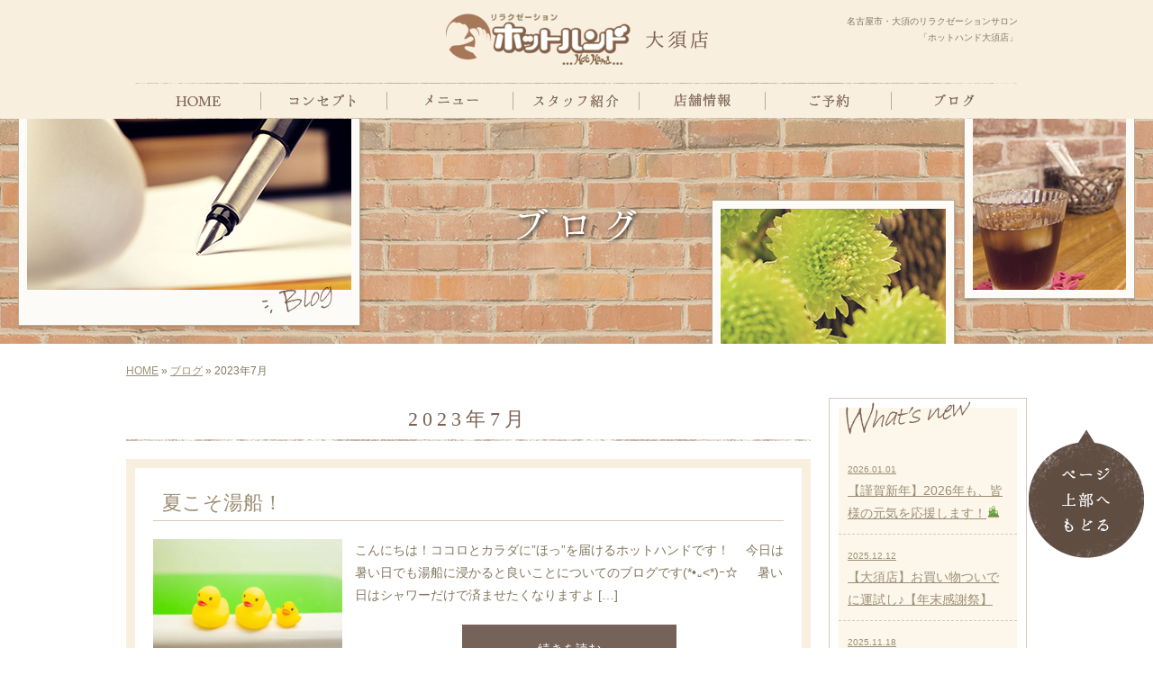

--- FILE ---
content_type: text/html; charset=UTF-8
request_url: http://osu.nagoya-hothand.com/archives/date/2023/07
body_size: 8431
content:
<!DOCTYPE html>
<html lang="ja" dir="ltr">
<head>
<meta charset="utf-8">
<meta name="viewport" content="width=device-width,initial-scale=1.0, maximum-scale=1.0,user-scalable=no">
<meta name="format-detection" content="telephone=no">
<title> 2023年7月 ｜リラクゼーションサロン「ホットハンド」大須店</title>
<meta property="og:url" content="http://osu.nagoya-hothand.com/archives/date/2023/07">
<meta property="og:title" content=" 2023年7月 ">
<meta property="og:type" content="article">
<meta property="og:image" content="http://osu.nagoya-hothand.com/wp-content/uploads/23340051_s-480x320.jpg">
<meta property="og:description" content="ホットハンド-名古屋・大須のリラクゼーションサロン">
<meta property="og:site_name" content="リラクゼーションサロン「ホットハンド」大須店">
<meta name="description" content="名古屋市中区・大須のマッサージ・リラクゼーションサロンは、中区大須の「ホットハンド」。オールハンドのマッサージ、足裏・リフレクソロジー、小顔効果のある輪郭マッサージで疲れを取りませんか。妊婦さんOK">
<meta name="keywords" content="名古屋市,中区,大須,マッサージ,リフレクソロジー,ハンドマッサージ,フェイシャルマッサージ,ヘッドマッサージ">
<link rel="stylesheet" href="http://osu.nagoya-hothand.com/wp-content/themes/coding-theme/style.css">
<!--[if IE]>
<meta http-equiv="X-UA-Compatible" content="IE=edge">
<![endif]-->
<!--[if lte IE 9]>
<script src="http://osu.nagoya-hothand.com/wp-content/themes/coding-theme/js/html5/html5.js"></script>
<script src="http://osu.nagoya-hothand.com/wp-content/themes/coding-theme/js/html5/css3-mediaqueries.js"></script>
<script src="http://osu.nagoya-hothand.com/wp-content/themes/coding-theme/js/html5/IE9.js"></script> 
<![endif]-->
<meta name='robots' content='max-image-preview:large' />
<link rel='dns-prefetch' href='//code.jquery.com' />
<link rel='dns-prefetch' href='//s.w.org' />
<script type="text/javascript">
window._wpemojiSettings = {"baseUrl":"https:\/\/s.w.org\/images\/core\/emoji\/14.0.0\/72x72\/","ext":".png","svgUrl":"https:\/\/s.w.org\/images\/core\/emoji\/14.0.0\/svg\/","svgExt":".svg","source":{"concatemoji":"http:\/\/osu.nagoya-hothand.com\/wp-includes\/js\/wp-emoji-release.min.js"}};
/*! This file is auto-generated */
!function(e,a,t){var n,r,o,i=a.createElement("canvas"),p=i.getContext&&i.getContext("2d");function s(e,t){var a=String.fromCharCode,e=(p.clearRect(0,0,i.width,i.height),p.fillText(a.apply(this,e),0,0),i.toDataURL());return p.clearRect(0,0,i.width,i.height),p.fillText(a.apply(this,t),0,0),e===i.toDataURL()}function c(e){var t=a.createElement("script");t.src=e,t.defer=t.type="text/javascript",a.getElementsByTagName("head")[0].appendChild(t)}for(o=Array("flag","emoji"),t.supports={everything:!0,everythingExceptFlag:!0},r=0;r<o.length;r++)t.supports[o[r]]=function(e){if(!p||!p.fillText)return!1;switch(p.textBaseline="top",p.font="600 32px Arial",e){case"flag":return s([127987,65039,8205,9895,65039],[127987,65039,8203,9895,65039])?!1:!s([55356,56826,55356,56819],[55356,56826,8203,55356,56819])&&!s([55356,57332,56128,56423,56128,56418,56128,56421,56128,56430,56128,56423,56128,56447],[55356,57332,8203,56128,56423,8203,56128,56418,8203,56128,56421,8203,56128,56430,8203,56128,56423,8203,56128,56447]);case"emoji":return!s([129777,127995,8205,129778,127999],[129777,127995,8203,129778,127999])}return!1}(o[r]),t.supports.everything=t.supports.everything&&t.supports[o[r]],"flag"!==o[r]&&(t.supports.everythingExceptFlag=t.supports.everythingExceptFlag&&t.supports[o[r]]);t.supports.everythingExceptFlag=t.supports.everythingExceptFlag&&!t.supports.flag,t.DOMReady=!1,t.readyCallback=function(){t.DOMReady=!0},t.supports.everything||(n=function(){t.readyCallback()},a.addEventListener?(a.addEventListener("DOMContentLoaded",n,!1),e.addEventListener("load",n,!1)):(e.attachEvent("onload",n),a.attachEvent("onreadystatechange",function(){"complete"===a.readyState&&t.readyCallback()})),(e=t.source||{}).concatemoji?c(e.concatemoji):e.wpemoji&&e.twemoji&&(c(e.twemoji),c(e.wpemoji)))}(window,document,window._wpemojiSettings);
</script>
<style type="text/css">
img.wp-smiley,
img.emoji {
	display: inline !important;
	border: none !important;
	box-shadow: none !important;
	height: 1em !important;
	width: 1em !important;
	margin: 0 0.07em !important;
	vertical-align: -0.1em !important;
	background: none !important;
	padding: 0 !important;
}
</style>
	<link rel='stylesheet' id='wp-block-library-css'  href='http://osu.nagoya-hothand.com/wp-includes/css/dist/block-library/style.min.css' type='text/css' media='all' />
<style id='global-styles-inline-css' type='text/css'>
body{--wp--preset--color--black: #000000;--wp--preset--color--cyan-bluish-gray: #abb8c3;--wp--preset--color--white: #ffffff;--wp--preset--color--pale-pink: #f78da7;--wp--preset--color--vivid-red: #cf2e2e;--wp--preset--color--luminous-vivid-orange: #ff6900;--wp--preset--color--luminous-vivid-amber: #fcb900;--wp--preset--color--light-green-cyan: #7bdcb5;--wp--preset--color--vivid-green-cyan: #00d084;--wp--preset--color--pale-cyan-blue: #8ed1fc;--wp--preset--color--vivid-cyan-blue: #0693e3;--wp--preset--color--vivid-purple: #9b51e0;--wp--preset--gradient--vivid-cyan-blue-to-vivid-purple: linear-gradient(135deg,rgba(6,147,227,1) 0%,rgb(155,81,224) 100%);--wp--preset--gradient--light-green-cyan-to-vivid-green-cyan: linear-gradient(135deg,rgb(122,220,180) 0%,rgb(0,208,130) 100%);--wp--preset--gradient--luminous-vivid-amber-to-luminous-vivid-orange: linear-gradient(135deg,rgba(252,185,0,1) 0%,rgba(255,105,0,1) 100%);--wp--preset--gradient--luminous-vivid-orange-to-vivid-red: linear-gradient(135deg,rgba(255,105,0,1) 0%,rgb(207,46,46) 100%);--wp--preset--gradient--very-light-gray-to-cyan-bluish-gray: linear-gradient(135deg,rgb(238,238,238) 0%,rgb(169,184,195) 100%);--wp--preset--gradient--cool-to-warm-spectrum: linear-gradient(135deg,rgb(74,234,220) 0%,rgb(151,120,209) 20%,rgb(207,42,186) 40%,rgb(238,44,130) 60%,rgb(251,105,98) 80%,rgb(254,248,76) 100%);--wp--preset--gradient--blush-light-purple: linear-gradient(135deg,rgb(255,206,236) 0%,rgb(152,150,240) 100%);--wp--preset--gradient--blush-bordeaux: linear-gradient(135deg,rgb(254,205,165) 0%,rgb(254,45,45) 50%,rgb(107,0,62) 100%);--wp--preset--gradient--luminous-dusk: linear-gradient(135deg,rgb(255,203,112) 0%,rgb(199,81,192) 50%,rgb(65,88,208) 100%);--wp--preset--gradient--pale-ocean: linear-gradient(135deg,rgb(255,245,203) 0%,rgb(182,227,212) 50%,rgb(51,167,181) 100%);--wp--preset--gradient--electric-grass: linear-gradient(135deg,rgb(202,248,128) 0%,rgb(113,206,126) 100%);--wp--preset--gradient--midnight: linear-gradient(135deg,rgb(2,3,129) 0%,rgb(40,116,252) 100%);--wp--preset--duotone--dark-grayscale: url('#wp-duotone-dark-grayscale');--wp--preset--duotone--grayscale: url('#wp-duotone-grayscale');--wp--preset--duotone--purple-yellow: url('#wp-duotone-purple-yellow');--wp--preset--duotone--blue-red: url('#wp-duotone-blue-red');--wp--preset--duotone--midnight: url('#wp-duotone-midnight');--wp--preset--duotone--magenta-yellow: url('#wp-duotone-magenta-yellow');--wp--preset--duotone--purple-green: url('#wp-duotone-purple-green');--wp--preset--duotone--blue-orange: url('#wp-duotone-blue-orange');--wp--preset--font-size--small: 13px;--wp--preset--font-size--medium: 20px;--wp--preset--font-size--large: 36px;--wp--preset--font-size--x-large: 42px;}.has-black-color{color: var(--wp--preset--color--black) !important;}.has-cyan-bluish-gray-color{color: var(--wp--preset--color--cyan-bluish-gray) !important;}.has-white-color{color: var(--wp--preset--color--white) !important;}.has-pale-pink-color{color: var(--wp--preset--color--pale-pink) !important;}.has-vivid-red-color{color: var(--wp--preset--color--vivid-red) !important;}.has-luminous-vivid-orange-color{color: var(--wp--preset--color--luminous-vivid-orange) !important;}.has-luminous-vivid-amber-color{color: var(--wp--preset--color--luminous-vivid-amber) !important;}.has-light-green-cyan-color{color: var(--wp--preset--color--light-green-cyan) !important;}.has-vivid-green-cyan-color{color: var(--wp--preset--color--vivid-green-cyan) !important;}.has-pale-cyan-blue-color{color: var(--wp--preset--color--pale-cyan-blue) !important;}.has-vivid-cyan-blue-color{color: var(--wp--preset--color--vivid-cyan-blue) !important;}.has-vivid-purple-color{color: var(--wp--preset--color--vivid-purple) !important;}.has-black-background-color{background-color: var(--wp--preset--color--black) !important;}.has-cyan-bluish-gray-background-color{background-color: var(--wp--preset--color--cyan-bluish-gray) !important;}.has-white-background-color{background-color: var(--wp--preset--color--white) !important;}.has-pale-pink-background-color{background-color: var(--wp--preset--color--pale-pink) !important;}.has-vivid-red-background-color{background-color: var(--wp--preset--color--vivid-red) !important;}.has-luminous-vivid-orange-background-color{background-color: var(--wp--preset--color--luminous-vivid-orange) !important;}.has-luminous-vivid-amber-background-color{background-color: var(--wp--preset--color--luminous-vivid-amber) !important;}.has-light-green-cyan-background-color{background-color: var(--wp--preset--color--light-green-cyan) !important;}.has-vivid-green-cyan-background-color{background-color: var(--wp--preset--color--vivid-green-cyan) !important;}.has-pale-cyan-blue-background-color{background-color: var(--wp--preset--color--pale-cyan-blue) !important;}.has-vivid-cyan-blue-background-color{background-color: var(--wp--preset--color--vivid-cyan-blue) !important;}.has-vivid-purple-background-color{background-color: var(--wp--preset--color--vivid-purple) !important;}.has-black-border-color{border-color: var(--wp--preset--color--black) !important;}.has-cyan-bluish-gray-border-color{border-color: var(--wp--preset--color--cyan-bluish-gray) !important;}.has-white-border-color{border-color: var(--wp--preset--color--white) !important;}.has-pale-pink-border-color{border-color: var(--wp--preset--color--pale-pink) !important;}.has-vivid-red-border-color{border-color: var(--wp--preset--color--vivid-red) !important;}.has-luminous-vivid-orange-border-color{border-color: var(--wp--preset--color--luminous-vivid-orange) !important;}.has-luminous-vivid-amber-border-color{border-color: var(--wp--preset--color--luminous-vivid-amber) !important;}.has-light-green-cyan-border-color{border-color: var(--wp--preset--color--light-green-cyan) !important;}.has-vivid-green-cyan-border-color{border-color: var(--wp--preset--color--vivid-green-cyan) !important;}.has-pale-cyan-blue-border-color{border-color: var(--wp--preset--color--pale-cyan-blue) !important;}.has-vivid-cyan-blue-border-color{border-color: var(--wp--preset--color--vivid-cyan-blue) !important;}.has-vivid-purple-border-color{border-color: var(--wp--preset--color--vivid-purple) !important;}.has-vivid-cyan-blue-to-vivid-purple-gradient-background{background: var(--wp--preset--gradient--vivid-cyan-blue-to-vivid-purple) !important;}.has-light-green-cyan-to-vivid-green-cyan-gradient-background{background: var(--wp--preset--gradient--light-green-cyan-to-vivid-green-cyan) !important;}.has-luminous-vivid-amber-to-luminous-vivid-orange-gradient-background{background: var(--wp--preset--gradient--luminous-vivid-amber-to-luminous-vivid-orange) !important;}.has-luminous-vivid-orange-to-vivid-red-gradient-background{background: var(--wp--preset--gradient--luminous-vivid-orange-to-vivid-red) !important;}.has-very-light-gray-to-cyan-bluish-gray-gradient-background{background: var(--wp--preset--gradient--very-light-gray-to-cyan-bluish-gray) !important;}.has-cool-to-warm-spectrum-gradient-background{background: var(--wp--preset--gradient--cool-to-warm-spectrum) !important;}.has-blush-light-purple-gradient-background{background: var(--wp--preset--gradient--blush-light-purple) !important;}.has-blush-bordeaux-gradient-background{background: var(--wp--preset--gradient--blush-bordeaux) !important;}.has-luminous-dusk-gradient-background{background: var(--wp--preset--gradient--luminous-dusk) !important;}.has-pale-ocean-gradient-background{background: var(--wp--preset--gradient--pale-ocean) !important;}.has-electric-grass-gradient-background{background: var(--wp--preset--gradient--electric-grass) !important;}.has-midnight-gradient-background{background: var(--wp--preset--gradient--midnight) !important;}.has-small-font-size{font-size: var(--wp--preset--font-size--small) !important;}.has-medium-font-size{font-size: var(--wp--preset--font-size--medium) !important;}.has-large-font-size{font-size: var(--wp--preset--font-size--large) !important;}.has-x-large-font-size{font-size: var(--wp--preset--font-size--x-large) !important;}
</style>
<link rel='stylesheet' id='wp-pagenavi-css'  href='http://osu.nagoya-hothand.com/wp-content/plugins/wp-pagenavi/pagenavi-css.css' type='text/css' media='all' />
<link rel='stylesheet' id='flexcss-css'  href='http://osu.nagoya-hothand.com/wp-content/themes/coding-theme/css/flexslider.css' type='text/css' media='all' />
<script type='text/javascript' src='//code.jquery.com/jquery-1.10.2.js' id='jquery-js'></script>
<script type='text/javascript' src='http://osu.nagoya-hothand.com/wp-content/plugins/business-calendar/business-calendar.js' id='wp_business_calendar-js'></script>
<script type='text/javascript' src='//ajaxzip3.github.io/ajaxzip3.js' id='jqzip-js'></script>
<script type='text/javascript' src='http://osu.nagoya-hothand.com/wp-content/themes/coding-theme/js/jquery.flexslider-min.js' id='flexjs-js'></script>
<script type='text/javascript' src='http://osu.nagoya-hothand.com/wp-content/themes/coding-theme/js/common.js' id='commons-js'></script>
<link rel="https://api.w.org/" href="http://osu.nagoya-hothand.com/wp-json/" /><link rel="EditURI" type="application/rsd+xml" title="RSD" href="http://osu.nagoya-hothand.com/xmlrpc.php?rsd" />
<link rel="wlwmanifest" type="application/wlwmanifest+xml" href="http://osu.nagoya-hothand.com/wp-includes/wlwmanifest.xml" /> 
<link type="text/css" href="http://osu.nagoya-hothand.com/wp-content/plugins/business-calendar/business-calendar.css" rel="stylesheet" />    <script type="text/javascript">
        function nxsPostToFav(obj){ obj.preventDefault;
            var k = obj.target.split("-"); var nt = k[0]; var ii = k[1];  var pid = k[2];
            var data = {  action:'nxs_snap_aj', nxsact: 'manPost', nt:nt, id: pid, nid: ii, et_load_builder_modules:1, _wpnonce: '179614dd29'};
            jQuery('#nxsFavNoticeCnt').html('<p> Posting... </p>'); jQuery('#nxsFavNotice').modal({ fadeDuration: 50 });
            jQuery.post('http://osu.nagoya-hothand.com/wp-admin/admin-ajax.php', data, function(response) { if (response=='') response = 'Message Posted';
                jQuery('#nxsFavNoticeCnt').html('<p> ' + response + '</p>' +'<input type="button"  onclick="jQuery.modal.close();" class="bClose" value="Close" />');
            });
        }
    </script><script>
  (function(i,s,o,g,r,a,m){i['GoogleAnalyticsObject']=r;i[r]=i[r]||function(){
  (i[r].q=i[r].q||[]).push(arguments)},i[r].l=1*new Date();a=s.createElement(o),
  m=s.getElementsByTagName(o)[0];a.async=1;a.src=g;m.parentNode.insertBefore(a,m)
  })(window,document,'script','https://www.google-analytics.com/analytics.js','ga');

  ga('create', 'UA-72405667-25', 'auto');
  ga('require', 'displayfeatures');
  ga('send', 'pageview');

</script><link rel="Shortcut Icon" type="image/x-icon" href="//osu.nagoya-hothand.com/wp-content/uploads/favicon.ico" />
<!-- BEGIN: WP Social Bookmarking Light -->
<script>(function(d, s, id) {
  var js, fjs = d.getElementsByTagName(s)[0];
  if (d.getElementById(id)) return;
  js = d.createElement(s); js.id = id;
  js.src = "//connect.facebook.net/ja_JP/sdk.js#xfbml=1&version=v2.7";
  fjs.parentNode.insertBefore(js, fjs);
}(document, 'script', 'facebook-jssdk'));</script>
<style type="text/css">
.wp_social_bookmarking_light{
    border: 0 !important;
    padding: 10px 0 20px 0 !important;
    margin: 0 !important;
}
.wp_social_bookmarking_light div{
    float: left !important;
    border: 0 !important;
    padding: 0 !important;
    margin: 0 5px 0px 0 !important;
    min-height: 30px !important;
    line-height: 18px !important;
    text-indent: 0 !important;
}
.wp_social_bookmarking_light img{
    border: 0 !important;
    padding: 0;
    margin: 0;
    vertical-align: top !important;
}
.wp_social_bookmarking_light_clear{
    clear: both !important;
}
#fb-root{
    display: none;
}
.wsbl_twitter{
    width: 100px;
}
.wsbl_facebook_like iframe{
    max-width: none !important;
}
.wsbl_pinterest a{
    border: 0px !important;
}</style>
<!-- END: WP Social Bookmarking Light -->
<!-- ## NXS/OG ## --><!-- ## NXSOGTAGS ## --><!-- ## NXS/OG ## -->
<!-- Global site tag (gtag.js) - Google Analytics -->
<script async src="https://www.googletagmanager.com/gtag/js?id=UA-72405667-25"></script>
<script>
  window.dataLayer = window.dataLayer || [];
  function gtag(){dataLayer.push(arguments);}
  gtag('js', new Date());

  gtag('config', 'UA-72405667-25');
</script>

</head>

<body id="page-blog-line" class="archive date">
<div id="wrapper">
	<header id="header">
		<div class="inner clearfix">
        
			<h1>名古屋市・大須のリラクゼーションサロン<br>「ホットハンド大須店」</h1>
			<p id="header-logo"><a href="http://osu.nagoya-hothand.com/"><img src="http://osu.nagoya-hothand.com/wp-content/themes/coding-theme/images/common/logo-h.png" alt="logo"></a></p>

		</div>
		<nav class="navi-box">
			<ul id="global-navi" class="clearfix">
				<li><a href="http://osu.nagoya-hothand.com/"><img src="http://osu.nagoya-hothand.com/wp-content/themes/coding-theme/images/common/navi01_off.png" alt="HOME"></a></li>
				<li><a href="http://osu.nagoya-hothand.com/#Content001" class="scroll"><img src="http://osu.nagoya-hothand.com/wp-content/themes/coding-theme/images/common/navi02_off.png" alt="コンセプト"></a></li>
				<li><a href="http://osu.nagoya-hothand.com/#Content002" class="scroll"><img src="http://osu.nagoya-hothand.com/wp-content/themes/coding-theme/images/common/navi03_off.png" alt="メニュー"></a></li>
				<li><a href="http://osu.nagoya-hothand.com/#Content003" class="scroll"><img src="http://osu.nagoya-hothand.com/wp-content/themes/coding-theme/images/common/navi04_off.png" alt="スタッフ紹介"></a></li>
				<li><a href="http://osu.nagoya-hothand.com/#Content004" class="scroll"><img src="http://osu.nagoya-hothand.com/wp-content/themes/coding-theme/images/common/navi05_off.png" alt="店舗情報"></a></li>
				<li><a href="#Content005" class="scroll"><img src="http://osu.nagoya-hothand.com/wp-content/themes/coding-theme/images/common/navi06_off.png" alt="ご予約"></a></li>
				<li><a href="http://osu.nagoya-hothand.com/blog"><img src="http://osu.nagoya-hothand.com/wp-content/themes/coding-theme/images/common/navi07_off.png" alt="ブログ"></a></li>
			</ul>
		</nav>
	</header>
    
	<p id="pagetop"><a href="#wrapper" class="scroll"><img src="http://osu.nagoya-hothand.com/wp-content/themes/coding-theme/images/common/btn-top.png" alt="ページ上部へ戻る"></a></p>




	<div id="main-image">
		<p></p>
	</div><!--/main-image-->



	<div id="breadcrumb">
		<a href="http://osu.nagoya-hothand.com/">HOME</a> &raquo; <a href="http://osu.nagoya-hothand.com/blog">ブログ</a> &raquo;  2023年7月 	</div><!--/breadcrumb-->



	<div id="column-right" class="clearfix">
		<div id="main">
			<h2 class="title05"> 2023年7月 </h2>
			
			<article>
				<h3><a href="http://osu.nagoya-hothand.com/archives/1030">夏こそ湯船！</a></h3>
                <div class="clearfix">
					<div class="list-image">
						<a href="http://osu.nagoya-hothand.com/archives/1030"><img src="http://osu.nagoya-hothand.com/wp-content/uploads/23340051_s-480x320.jpg" alt=""></a>
					</div>
					<div class="list-content">
						<div><p>こんにちは！ココロとカラダに&#8221;ほっ&#8221;を届けるホットハンドです！ 　今日は暑い日でも湯船に浸かると良いことについてのブログです(*•᎑&lt;*)ｰ☆ 　 暑い日はシャワーだけで済ませたくなりますよ [&hellip;]</p>
</div>
						<p class="banner"><a href="http://osu.nagoya-hothand.com/archives/1030">続きを読む</a></p>
					</div>
                </div>
				<p class="meta">2023.07.31　　カテゴリー：<a href="http://osu.nagoya-hothand.com/archives/category/info" rel="category tag">お知らせ</a></p>
			</article>
			
			<article>
				<h3><a href="http://osu.nagoya-hothand.com/archives/1025">夏の運動不足に要注意！使わない筋肉は衰える〜&#x1f631;</a></h3>
                <div class="clearfix">
					<div class="list-image">
						<a href="http://osu.nagoya-hothand.com/archives/1025"><img src="http://osu.nagoya-hothand.com/wp-content/uploads/24007572_s-480x320.jpg" alt=""></a>
					</div>
					<div class="list-content">
						<div><p>こんにちは！ココロとカラダに”ほっ”を届けるホットハンドです&#x2728; 今日は、夏の運動不足についてお話ししていきますよ〜&#x1f646;&#x200d;&#x2640;&#xfe0f; 　 　 筋肉は使わないと [&hellip;]</p>
</div>
						<p class="banner"><a href="http://osu.nagoya-hothand.com/archives/1025">続きを読む</a></p>
					</div>
                </div>
				<p class="meta">2023.07.24　　カテゴリー：<a href="http://osu.nagoya-hothand.com/archives/category/info" rel="category tag">お知らせ</a></p>
			</article>
			
			<article>
				<h3><a href="http://osu.nagoya-hothand.com/archives/1021">熱中症になりやすい人の特徴</a></h3>
                <div class="clearfix">
					<div class="list-image">
						<a href="http://osu.nagoya-hothand.com/archives/1021"><img src="http://osu.nagoya-hothand.com/wp-content/uploads/26741923_s-480x320.jpg" alt=""></a>
					</div>
					<div class="list-content">
						<div><p>こんにちは！ココロとカラダに”ほっ”を届けるホットハンドです&#x2728; 　今日は、これからの季節に特に注意が必要な「熱中症」について！熱中症は、適切な水分補給を行うことで予防することが可能ですよね&#x1f942; [&hellip;]</p>
</div>
						<p class="banner"><a href="http://osu.nagoya-hothand.com/archives/1021">続きを読む</a></p>
					</div>
                </div>
				<p class="meta">2023.07.18　　カテゴリー：<a href="http://osu.nagoya-hothand.com/archives/category/info" rel="category tag">お知らせ</a></p>
			</article>
			
			<article>
				<h3><a href="http://osu.nagoya-hothand.com/archives/1016">気をつけて！夏の腰痛！</a></h3>
                <div class="clearfix">
					<div class="list-image">
						<a href="http://osu.nagoya-hothand.com/archives/1016"><img src="http://osu.nagoya-hothand.com/wp-content/uploads/27140779_s-480x245.jpg" alt=""></a>
					</div>
					<div class="list-content">
						<div><p>こんにちは！ココロとカラダに”ほっ”を届けるホットハンドです&#x1f91d; 今日はちょっと意外な話を！夏と腰痛の関係について、をテーマにお話ししたいと思います&#x1f4aa; 　 え、夏って腰痛の季節だったの？と、 [&hellip;]</p>
</div>
						<p class="banner"><a href="http://osu.nagoya-hothand.com/archives/1016">続きを読む</a></p>
					</div>
                </div>
				<p class="meta">2023.07.11　　カテゴリー：<a href="http://osu.nagoya-hothand.com/archives/category/info" rel="category tag">お知らせ</a></p>
			</article>
			
			<article>
				<h3><a href="http://osu.nagoya-hothand.com/archives/1011">要注意！気絶型睡眠不足って知ってる？</a></h3>
                <div class="clearfix">
					<div class="list-image">
						<a href="http://osu.nagoya-hothand.com/archives/1011"><img src="http://osu.nagoya-hothand.com/wp-content/uploads/27008531_s-480x320.jpg" alt=""></a>
					</div>
					<div class="list-content">
						<div><p>こんにちは！ココロとカラダに”ほっ”を届ける、ホットハンドです！今日はちょっと深刻な話をしましょう。それは、「気絶型睡眠不足」について。 　 　 気絶型睡眠不足って何？ 夜、布団に入った途端にすぐに寝てしまうあなた。「自 [&hellip;]</p>
</div>
						<p class="banner"><a href="http://osu.nagoya-hothand.com/archives/1011">続きを読む</a></p>
					</div>
                </div>
				<p class="meta">2023.07.04　　カテゴリー：<a href="http://osu.nagoya-hothand.com/archives/category/info" rel="category tag">お知らせ</a></p>
			</article>

 

		</div><!--/main-->
		<div class="sidebar">
			<div class="widget">
            <div class="widgetinner">
				<h3><img src="http://osu.nagoya-hothand.com/wp-content/themes/coding-theme/images/pages/blog/side-ttl01.png" alt="新着"></h3>
				<ul>
					<li><a href="http://osu.nagoya-hothand.com/archives/1394"><span>2026.01.01</span><br>
						【謹賀新年】2026年も、皆様の元気を応援します！&#x1f38d;</a></li>
					<li><a href="http://osu.nagoya-hothand.com/archives/1388"><span>2025.12.12</span><br>
						【大須店】お買い物ついでに運試し♪【年末感謝祭】</a></li>
					<li><a href="http://osu.nagoya-hothand.com/archives/1385"><span>2025.11.18</span><br>
						「スマホの見すぎでガチガチ…」 そんな疲れを感じたら試したいこと</a></li>
				</ul>
            </div>
			</div>


			<div class="widget">
            <div class="widgetinner">
				<h3><img src="http://osu.nagoya-hothand.com/wp-content/themes/coding-theme/images/pages/blog/side-ttl02.png" alt="カテゴリー"></h3>
				<ul>
						<li class="cat-item cat-item-2"><a href="http://osu.nagoya-hothand.com/archives/category/voice">お客様の声</a>
</li>
	<li class="cat-item cat-item-1"><a href="http://osu.nagoya-hothand.com/archives/category/info">お知らせ</a>
</li>
	<li class="cat-item cat-item-6"><a href="http://osu.nagoya-hothand.com/archives/category/%e3%82%a4%e3%83%99%e3%83%b3%e3%83%88">イベント</a>
</li>
	<li class="cat-item cat-item-4"><a href="http://osu.nagoya-hothand.com/archives/category/staff">スタッフブログ</a>
</li>
				</ul>
			</div>
            </div>
			
						
		</div><!--/sidebar-->
	</div><!--/column-->
		<section id="Content005" class="w1000 mb100">
        	<h2 class="title01">ご予約</h2>
            <p class="tac mb40">
            お問い合わせいただく内容及びお客様の個人情報は、当サロンの個人情報保護方針に則り管理いたします。
            </p>
            
            <ul class="flt02">
            	<li class="tac"><p class="title04">お電話でのご予約</p>
                <span>052-265-9729</span><br>
                [営業時間]平日　　10時～21時（電話受付：10時～20時）<br>
                　　　　　土日祝　12時～20時（電話受付：12時～19時）<br>
                定休日：なし（※GW・夏・冬は休暇あり）</li>

            	<li class="tac"><p class="title04 mb30">ネットでのご予約</p>
                <a  onclick="ga('send', 'event', 'link-reserve', 'click', 'https://beauty.hotpepper.jp/CSP/kr/reserve/?storeId=H000348252');" href="https://beauty.hotpepper.jp/CSP/kr/reserve/?storeId=H000348252" target="_blank"><img src="http://osu.nagoya-hothand.com/wp-content/themes/coding-theme/images/common/btn-hp.gif" alt="ホットペッパー"></a>
                </li>
            </ul>
            
        </section>


	<footer>

			<ul class="sitemap">
				<li><a href="http://osu.nagoya-hothand.com/">HOME</a></li>
				<li><a href="http://osu.nagoya-hothand.com/#Content001" class="scroll">コンセプト</a></li>
				<li><a href="http://osu.nagoya-hothand.com/#Content002" class="scroll">メニュー</a></li>
				<li><a href="http://osu.nagoya-hothand.com/#Content003" class="scroll">スタッフ紹介</a></li>
				<li><a href="http://osu.nagoya-hothand.com/#Content004" class="scroll">店舗情報</a></li>
				<li><a href="#Content005" class="scroll">ご予約</a></li>
				<li><a href="http://osu.nagoya-hothand.com/blog">ブログ</a></li>
			</ul>

		<div class="inner">
			
			<p id="footer-logo"><a href="http://osu.nagoya-hothand.com/"><img src="http://osu.nagoya-hothand.com/wp-content/themes/coding-theme/images/common/logo-f.png" alt="logo"></a></p>
			<p id="copyright">Copyright &copy; 2016 - 2026 リラクゼーションサロン「ホットハンド」大須店 All rights reserved.</p>
			
		</div>
	</footer>

<div style="display: none;" id="nxsFavNotice"><div id="nxsFavNoticeCnt">Posting....</div></div><!-- BEGIN: WP Social Bookmarking Light -->
<script>!function(d,s,id){var js,fjs=d.getElementsByTagName(s)[0],p=/^http:/.test(d.location)?'http':'https';if(!d.getElementById(id)){js=d.createElement(s);js.id=id;js.src=p+'://platform.twitter.com/widgets.js';fjs.parentNode.insertBefore(js,fjs);}}(document, 'script', 'twitter-wjs');</script>
<!-- END: WP Social Bookmarking Light -->
<link rel='stylesheet' id='modal-css'  href='http://osu.nagoya-hothand.com/wp-content/plugins/social-networks-auto-poster-facebook-twitter-g/js-css/jquery.modal.min.css' type='text/css' media='all' />
<script type='text/javascript' src='http://osu.nagoya-hothand.com/wp-content/plugins/social-networks-auto-poster-facebook-twitter-g/js-css/jquery.modal.min.js' id='modal-js'></script>
</div><!--/#wrapper-->
</body>
</html>


--- FILE ---
content_type: text/css
request_url: http://osu.nagoya-hothand.com/wp-content/themes/coding-theme/style.css
body_size: 7059
content:
/*
Theme Name:Coding-theme
Author:コーディングベーステーマ
Description:ALLSYSTEMコーディング用標準ベーステーマです。
Version: 3.1.4
YUI 3.18.1 (build f7e7bcb)
Copyright 2014 Yahoo! Inc. All rights reserved.
Licensed under the BSD License.
http://yuilibrary.com/license/
*/
html { color:#000; background:#FFF; }
body,div,dl,dt,dd,ul,ol,li,h1,h2,h3,h4,h5,h6,pre,code,form,fiel
dset,legend,input,textarea,p,blockquote,th,td { margin:0;padding:0; }
table { border-collapse:collapse; border-spacing:0; }
fieldset,img { border:0; }
img{vertical-align:bottom;}
address,caption,cite,code,dfn,em,strong,th,var { fontstyle:normal; font-weight:normal; }
ol,ul { list-style:none; }
caption,th { text-align:left; }
h1,h2,h3,h4,h5,h6 { font-size:100%; font-weight:normal; }
q:before,q:after { content:''; }
abbr,acronym { border:0; font-variant:normal; }
sup { vertical-align:text-top; }
sub { vertical-align:text-bottom; }
input,textarea,select { font-family:inherit; font-size:inherit;font-weight:inherit; *font-size:100%; }
legend { color :#000; }
#yui3-css-stamp.cssreset { display:none; }

/* ########################################

	基本設定 

 ########################################## */

html{
	color:#83775F;
	background-color:#fff;
	line-height:1.8;
	font-size:0.9rem;
	font-family: 游ゴシック体, 'Yu Gothic', YuGothic, 'ヒラギノ角ゴシック Pro', 'Hiragino Kaku Gothic Pro', メイリオ, Meiryo, Osaka, 'ＭＳ Ｐゴシック', 'MS PGothic', sans-serif;
}
a{
	color:#9d8f74;
}
a:hover{
	color:#dcba96;
}
a:hover img{
	opacity:0.6;
	filter: alpha(opacity=60);
}
a img {
 transition: opacity 0.3s ease-out;
　-webkit-transition: opacity 0.3s ease-out;
　-moz-transition: opacity 0.3s ease-out;
　-ms-transition: opacity 0.3s ease-out;
　-o-transition: opacity 0.3s ease-out;
　transition: opacity 0.3s ease-out;
}
a,
a::before,
a::after {
	-webkit-transition: all .3s;
	transition: all .3s;
}


/* 見出し設定 */

.title01{
	font-family:"Roboto Slab" , Garamond , "Times New Roman" , "游明朝" , "Yu Mincho" , "游明朝体" , "YuMincho" , "ヒラギノ明朝 Pro W3" , "Hiragino Mincho Pro" , "HiraMinProN-W3" , "HGS明朝E" , "ＭＳ Ｐ明朝" , "MS PMincho" , serif;
	margin-bottom:10px;
	padding:5px;
	color:#7b6252;
	font-size:2.2rem;
	text-align:center;
	letter-spacing:5px;
}
.title02{
	font-family:"Roboto Slab" , Garamond , "Times New Roman" , "游明朝" , "Yu Mincho" , "游明朝体" , "YuMincho" , "ヒラギノ明朝 Pro W3" , "Hiragino Mincho Pro" , "HiraMinProN-W3" , "HGS明朝E" , "ＭＳ Ｐ明朝" , "MS PMincho" , serif;
	margin-bottom:10px;
	padding:5px;
	color:#ffffff;
	font-size:2.2rem;
	text-align:center;
	letter-spacing:5px;
}
.title03{
	font-size:1.9rem;
	color:#7b6252;
	letter-spacing:5px;
}
.title04{
	font-size:1.5rem;
	color:#7b6252;
	letter-spacing:3px;
	border-bottom:1px solid #d4ccbd;
}
.title05{
	font-family:"Roboto Slab" , Garamond , "Times New Roman" , "游明朝" , "Yu Mincho" , "游明朝体" , "YuMincho" , "ヒラギノ明朝 Pro W3" , "Hiragino Mincho Pro" , "HiraMinProN-W3" , "HGS明朝E" , "ＭＳ Ｐ明朝" , "MS PMincho" , serif;
	margin-bottom:20px;
	padding:5px;
	color:#7b6252;
	font-size:1.5rem;
	text-align:center;
	letter-spacing:5px;
	background:url('/wp-content/themes/coding-theme/images/pages/index/bg-002b.gif') repeat-x left bottom;
	word-wrap:break-word;
}

#wrapper img{
	max-width:100%;
	height:auto;
}
*, *:before, *:after {
	-webkit-box-sizing: border-box;
	-moz-box-sizing: border-box;
	-o-box-sizing: border-box;
	-ms-box-sizing: border-box;
	box-sizing: border-box;
}
/* CSSボタン */
.banner a{
	margin:20px auto 0;
	display:block;
	width:50%;
	background-color:#756259;
	padding:15px 0;
	color:#fff;
	text-align:center;
	text-decoration:none;
}
.banner a:hover{
	background-color:#f8efde;
	color:#756259;
}

.banner02 a{
	margin:20px auto 0;
	display:block;
	width:30%;
	border:3px solid #d4ccbd;
	background-color:#756259;
	padding:15px 0;
	color:#FFF;
	text-align:center;
	text-decoration:none;
}
.banner02 a:hover{
	background-color:#f8efde;
	color:#756259;
}

/* -------------------------------------------
	CLEAR-FIX
---------------------------------------------- */
.clearfix:after {
	content: "";
	display: block;
	clear: both;
}

/* -------------------------------------------
	Utility
---------------------------------------------- */

/* Margin
-------------*/
#wrapper .m0{margin:0}
#wrapper .m5{margin:5px;}
#wrapper .m10{margin:10px}
#wrapper .m15{margin:15px;}
#wrapper .m20{margin:20px;}

#wrapper .mt5{margin-top:5px;}
#wrapper .mt10{margin-top:10px;}
#wrapper .mt15{margin-top:15px;}
#wrapper .mt20{margin-top:20px;}
#wrapper .mt30{margin-top:30px;}
#wrapper .mt50{margin-top:50px;}
#wrapper .mt100{margin-top:100px;}

#wrapper .ml5{margin-left:5px;}
#wrapper .ml8{margin-left:8px;}
#wrapper .ml10{margin-left:10px;}
#wrapper .ml15{margin-left:15px;}
#wrapper .ml20{margin-left:20px;}
#wrapper .ml30{margin-left:30px;}
#wrapper .ml40{margin-left:40px;}
#wrapper .ml50{margin-left:50px;}

#wrapper .mr5{margin-right:5px;}
#wrapper .mr10{margin-right:10px;}
#wrapper .mr15{margin-right:15px;}
#wrapper .mr20{margin-right:20px;}

#wrapper .mb5{margin-bottom:5px;}
#wrapper .mb10{margin-bottom:10px;}
#wrapper .mb15{margin-bottom:15px;}
#wrapper .mb20{margin-bottom:20px;}
#wrapper .mb30{margin-bottom:30px;}
#wrapper .mb40{margin-bottom:40px;}
#wrapper .mb50{margin-bottom:50px;}
#wrapper .mb100{margin-bottom:100px;}
/* padding 
---------------------*/
#wrapper .p5{padding:5px;}
#wrapper .p10{padding:10px;}

#wrapper .pt10{padding-top:10px;}
#wrapper .pt20{padding-top:20px;}
#wrapper .pb20{padding-bottom:20px;}

/* Float
---------------------*/
.fl{float:left}
.fr{float:right;}
.cl{clear:both;}

/* cursor
-------------------*/
.cp{cursor:pointer;}
.fcr{color:#fff;}
.attention{
	color:#f00;
	font-weight:bold;
}

/* width
--------------------*/
.w50{width:50px;}
.w100{width:100px;}
.w130{width:130px;}
.w200{width:200px;}
.w220{width:220px;}
.w245{width:245px;}
.w270{width:270px;}
.w300{width:300px;}
.w330{width:330px;}
.w400{width:400px;}
.w500{width:500px;}
.w570{width:570px;}
.w800{width:800px; margin:0 auto;}
.w1000{width:1000px; margin:0 auto;}
/* align
------------------- */
.tac{text-align:center}
.tal{text-align:left}
.tar{text-align:right}


/* -------------------------------------------
	WordPress Editor
---------------------------------------------- */

img.size-auto,
img.size-large,
img.size-full,
img.size-medium {
	max-width: 100%;
	height: auto;
}
.alignleft,
img.alignleft {
	display: inline;
	float: left;
	margin-right: 15px;
	margin-top: 4px;
}
.alignright,
img.alignright {
	display: inline;
	float: right;
	margin-left: 15px;
	margin-top: 4px;
}
.aligncenter,
img.aligncenter {
	clear: both;
	display: block;
	margin-left: auto;
	margin-right: auto;
	text-align:center;
}
img.alignleft,
img.alignright,
img.aligncenter {
	margin-bottom: 12px;
}
.wp-caption {
	background: #f1f1f1;
	border: none;
	-khtml-border-radius: 0;
	-moz-border-radius: 0;
	-webkit-border-radius: 0;
	border-radius: 0;
	color: #888;
	font-size: 12px;
	line-height: 18px;
	margin-bottom: 20px;
	padding: 4px;
	text-align: center;
}
.wp-caption img {
	margin: 5px;
}
.wp-caption p.wp-caption-text {
	margin: 0 0 4px;
}
.wp-smiley {
	margin: 0;
}

.post-content h1{font-size:48px; font-weight:bold; line-height: 150%; }
.post-content h2{font-size:36px; font-weight:bold; line-height: 150%; }
.post-content h3{font-size:24px; font-weight:bold; line-height: 150%; }
.post-content h4{font-size:18px; font-weight:bold; line-height: 150%; }
.post-content h5{font-size:14px; font-weight:bold; line-height: 150%; }
.post-content h6{font-size:12px; font-weight:bold; line-height: 150%; }
.post-content h7{font-size:10px; font-weight:bold; line-height: 150%; }
.post-content ul,
.post-content ol{
	padding:10px 0 10px 20px;
}
.post-content ul li{
	list-style:disc;
}
.post-content ol li{
	list-style:decimal;
}
.post-content blockquote{
	margin:10px 20px;
	font-style:italic;
	color:#999;
}

/* --------------------------------------------------------------
	CSS3 Utirity
----------------------------------------------------------------- */
.radius {
	border-radius: 10px;
}
.shadow {
	-webkit-box-shadow: 5px 5px 8px #f1f1e2;
	-moz-box-shadow: 5px 5px 8px #f1f1e2;
	box-shadow: 5px 5px 8px #f1f1e2;
}
.pc{display:block}
.mobile{display:none}

/* ##########################################################################

	レイアウト設定 widthなどはサイトによって変更してください

 ########################################################################## */
.inner,
#pagetop{
	margin:0 auto;
	width:980px;
}

/* ---- サイト全体のカラム設定 ---- */
#column-one{
	margin:0 0 40px;
	width:100%;
}
#column-right,
#column-left,
#column-three{
	margin:20px auto 100px;
	width:1000px;
}
/* 右カラム */
#column-right #main{
	width:760px;
	float:left;
}
#column-right .sidebar{
	width:220px;
	float:right;
}
/* 左カラム */
#column-left #main{
	width:760px;
	float:right;
}
#column-left .sidebar{
	width:220px;
	float:left;
}
/* ３カラム */
#column-three #main{
	margin:0 20px;
	width:500px;
	float:left;
}
#column-three .sidebar{
	width:220px;
	float:left;
}
/* １カラム */
#column-one section{
	margin:0 auto;
	width:1000px;
	padding:20px 0 40px;
}
#column-one section.w-all{
	width:100%;
}


/* ヘッダーの設定 */
header{
	background-color:#f8efde;
}
header .inner{
	position:relative;
	overflow:hidden;
	padding:15px 0 20px;
}
header #header-logo{
	width:291px;
	margin:0 auto;
}
header h1{
	font-size:0.7rem;
	text-align:right;
	float:right;
}
header #header-tel{
	float:right;
}
header nav{
	width:100%;
	z-index:10;
}
header nav #global-navi{
	margin:0 auto;
	width:980px;
}
header nav #global-navi li{ 
	float:left;
	width:140px;
	position:relative;
}
/* ヘッダー固定 */

/* ヘッダー全体を固定する場合
header {
	position:fixed;
	top:0;
	left:0;
	width:100%;
	background-color:#fff;
	z-index:20;
}
#wrapper{
	margin-top:135px;
}
 */
/* ヘッダーナビ部分を固定する場合 */
/*
.fixed header nav{
	position:fixed;
	top:0;
	left:0;
	z-index:20;
}
*/
/* スマホ用のヘッダー */
/*
.mobile-menu{
	display:none;
}
*/
/*固定ナビゲーションのheightを入力 */
/*
.fixed header{
	margin-bottom:50px;
}
*/
/* ヘッダープルダウン */
header nav #global-navi>li>ul{
	display:none;
	position:absolute;
	z-index:10;
}
header nav #global-navi>li>ul li a{
	padding:10px;
	display:block;
	background-color:#fcc;
	border-bottom:1px solid #ccc;
}
header nav #global-navi>li>ul li a:hover{
	background-color:#fcf;
}

/* メイン画像領域 */
#top #main-image{
	background:url('/wp-content/themes/coding-theme/images/pages/index/main-bg.jpg') no-repeat top center #f8efde;
	text-align:center;
	position:relative;
}
#top #main-image p{
	height:550px;
	background:url('/wp-content/themes/coding-theme/images/pages/index/main.png') no-repeat center top;
	position:relative;
	top:20px;
}

#page-blog-line #main-image,
#blog-single #main-image{
	background:url('/wp-content/themes/coding-theme/images/common/bg-block.jpg') #dcba96;
	text-align:center;
}
#page-blog-line #main-image p,
#blog-single #main-image p{
	height:250px;
	background:url('/wp-content/themes/coding-theme/images/pages/blog/main.png') no-repeat center top;
}

/* Flexslider使う時 ブラウザ幅の可変に対応 */
#main-image .flexslider{
	margin:0 auto;
	max-width:1000px;
}
/* パンくずリスト */
#breadcrumb{
	margin:20px auto 20px;
	width:1000px;
	font-size:0.8rem;
	word-wrap:break-word;
}

/* サイドバー設定 */

.sidebar .widget{
	margin-bottom:40px;
	background-color:#d4ccbd;
	padding:1px;
}
.sidebar .widgetinner{
	border:10px solid #FFFFFF;
	background-color:#fcf6eb;
	padding-bottom:20px;
}
.sidebar .widget p{
	margin-bottom:1rem;
}
.sidebar .widget h3{
	margin-top:-7px;
	margin-bottom:15px;
}
.sidebar .widget ul li a{
	display:block;
	padding:10px;
	border-bottom:1px dashed #d4ccbd;
	word-wrap:break-word;
}
.sidebar .widget ul li a:hover{
	background-color:#FFFFFF;
}
.sidebar .widget ul li a span{
	font-size:0.7rem;
}
.sidebar input{
	max-width:60%;
}
/* サイドバーブログカレンダー */
.sidebar #wp-calendar{
	width:100%;
}
.sidebar #wp-calendar caption{
	text-align:center;
}
.sidebar #wp-calendar thead th,
.sidebar #wp-calendar tbody td{
	text-align:center;
	border:1px solid #CCC;
}
.sidebar #wp-calendar tbody .pad{
	background-color:#f0f0f0;
}
.sidebar #wp-calendar tbody #today{/*今日のセル*/

}

/* フッター設定 */
#pagetop{
	width:128px;
	position: fixed;
	bottom:100px;
	right:10px;
	z-index:50;
}
footer .sitemap{
	margin:10px auto;
	overflow:hidden;
	text-align:center;
}
footer .sitemap li{
	display:inline-block;
	padding:0 20px;
	border-left:1px solid #9d8f74;
}
footer .sitemap li:last-child{
	border-right:1px solid #9d8f74;
}
footer .inner{
	position:relative;
	background:url('/wp-content/themes/coding-theme/images/common/bg-block.jpg') #dcba96;
	width:100%;
	padding:50px 0 5px;
}
footer #footer-logo{
	text-align:center;
	margin-bottom:20px;
}
#copyright{
	text-align:center;
	color:#fff;
	font-size:0.7rem;
}
/* ##########################################################################

	コンテンツパターン設定

 ########################################################################## */
 
 /* リストブロック関連 widthは％で指定していますが、必要に応じてpxになおしてください 
 左右をピッタリにする場合はpxで指定しなおしてください。
 （例）980pxの場合は
 .flt02{width:1000px;margin-right:-20px;}←はみ出す部分をネガティブマージンで調整するとピッタリきます。
 .flt02 li{width:480px;margin-right:20px;}
 -------------------------------------------------------------------------------------------*/
/*
.flt02,
.flt03,
.flt04,
.flt05,
.flt06{
	overflow:hidden;
}
.flt02 li,
.flt03 li,
.flt04 li,
.flt05 li,
.flt06 li{
	float:left;
	border:1px solid #ccc;
}
.flt02 li{
	margin:0 1% 10px;
	width:48%;
}
.flt03 li{
	margin:0 1% 10px;
	width:31%;
}
.flt04 li{
	margin:0 1% 10px;
	width:23%;
}
.flt05 li{
	margin:0 1% 10px;
	width:18%;
}
.flt06 li{
	margin:0 1.3% 10px;
	width:14%;
}
*/

/*
ブロック並びに関しては、floatからdisplay:flexを採用しています。
IEなどの仕様によっては、上記floatの方を使ってください。
----------------------------------------------------------------------------------------------- */

.flt02,
.flt03,
.flt04,
.flt05,
.flt06{
	display: -webkit-box;/* Android4.3以前ブラウザ用 */
	display: -webkit-flex;/* iOS8以前Safari用 */
	display: flex;
	-webkit-flex-wrap:wrap;/*--- safari（PC）用 ---*/
	flex-wrap:wrap;
}
.flt02>li{
	margin:0 1% 10px;
	width:48%;
}
#Content001 .flt03{
	width:1020px;
	margin-right:-20px;
}
#Content003 .flt03{
	width:1005px;
	margin-right:-5px;
}
#Content001 .flt03>li{
	margin-right:20px;
	width:320px;
}
#Content003 .flt03>li{
	margin-right:5px;
	margin-bottom:10px;
	width:330px;
}
.flt04>li{
	margin:0 1% 10px;
	width:23%;
}
.flt05>li{
	margin:0 1% 10px;
	width:18%;
}
.flt06>li{
	margin:0 1.3% 10px;
	width:14%;
}

/* テーブルのパターン１ 
 -------------------------------------------------------------------------------------------*/
.tbl01{
	margin-bottom:20px;
	width:100%;
}
.tbl01 th,
.tbl01 td{
	padding:10px;
	border:1px solid #ccc;
	vertical-align:top;
}
.tbl01 th{
	background-color:#f0f0f0;
	width:30%;
}

/* テーブルのパターン２ 
 -------------------------------------------------------------------------------------------*/
.tbl02{
	margin-bottom:20px;
	width:100%;
}
.tbl02 th,
.tbl02 td{
	padding:15px;
	border-bottom:1px dashed #d4ccbd;
	vertical-align:top;
}
.tbl02 th{
	width:30%;
}

/* 一行画像横タイプ ※widthは適宜変更してください
 -------------------------------------------------------------------------------------------*/

.rayout-img-left,
.rayout-img-right{
	margin-bottom:20px;
	overflow:hidden;
}
.rayout-img-left{
}
.rayout-img-left .rayout-inner-img{
	float:left;
	width:30%;
}
.rayout-img-left .rayout-inner-content{
	float:right;
	width:68%;
}

.rayout-img-right{
}
.rayout-img-right .rayout-inner-img{
	float:right;
	width:30%;
}
.rayout-img-right .rayout-inner-content{
	float:left;
	width:68%;
}

/* 問い合わせフォーム
 -------------------------------------------------------------------------------------------*/

.form-tbl{
}
.form-tbl .w90 textarea,
.form-tbl .w90 input{
	width:90%;
}
.form-tbl .w30 input,
.form-tbl .w30{
	width:30%;
}
.form-tbl .submit-button{
	margin:20px 0;
	text-align:center;
}
.form-tbl .submit-button input{
	padding:5px 20px;
	cursor:pointer;
}
.form-tbl label{
	display:inline-block;
}
/* ブログ・一覧リスト
 -------------------------------------------------------------------------------------------*/
/* カテゴリーリスト */
.cat-list{
	margin-bottom:50px;
}
.cat-list li a{
	margin:0 10px 20px 0;
	padding:10px;
	border:1px solid #ccc;
	text-decoration:none;
	background-color:#c00;
	color:#fff;
}
.cat-list li a:hover{
	background-color:#E7A500;
}
/* 一覧ブロック */

.cat-list,
#blogwrap{
	display: -webkit-box;/* Android4.3以前ブラウザ用 */
	display: -webkit-flex;/* iOS8以前Safari用 */
	display: flex;
	-webkit-flex-wrap:wrap;/*--- safari（PC）用 ---*/
	flex-wrap:wrap;
}
#page-blog-list article{
	margin:0 1% 20px;
	width:23%;
	padding:10px 10px 0;
	border:1px solid #ccc;
	border-radius:5px;
}
/* 一覧タイトル */
#page-blog-list #main article h3{
	margin-bottom:5px;
	border-left:5px solid #FDBD00;
	padding:2px 0 2px 5px;
}
#page-blog-list #main article .meta{
	padding:5px 0 0;
	border-top:1px dashed #ccc;
	text-align:right;
	font-size:0.8rem;
}

.wp-pagenavi{
	margin:20px 0;
	text-align:center;
}

/* ブログ・一覧一行
 -------------------------------------------------------------------------------------------*/
/*記事ブロック*/
#page-blog-line article{
	padding:20px;
	overflow:hidden;
	border:10px solid #f8efde;
	margin-bottom:40px;
	word-wrap:break-word;
}
#page-blog-line article .list-image{
	width:30%;
	float:left;
}
#page-blog-line article .list-content{
	width:68%;
	float:right;
}
#page-blog-line article h3{
	font-size:1.5rem;
	padding-left:10px;
	border-bottom:1px solid #d4ccbd;
	margin-bottom:20px;
	word-wrap:break-word;
}
#page-blog-line article h3 a{
	display:block;
	text-decoration:none;
}
#page-blog-line article .meta{
	margin-top:20px;
	padding:10px 0 0;
	border-top:1px solid #d4ccbd;
	font-size:0.8rem;
	text-align:right;
}
/* 検索結果
 -------------------------------------------------------------------------------------------*/
/*記事ブロック*/
#page-search article{
	padding:20px 0;
	border-bottom:1px solid #ccc;
	overflow:hidden;
}
#page-search article .list-image{
	width:30%;
	float:left;
}
#page-search article .list-content{
	width:68%;
	float:right;
}
#page-search article .list-content h3{
	border-bottom:2px solid #F97400;
}
#page-search article .list-content .meta{
	padding:10px 0 0;
	border-top:1px dashed #ccc;
	font-size:0.8rem;
	text-align:right;
}
/* ブログ・詳細
 -------------------------------------------------------------------------------------------*/
#signature-block { /* ブログ署名欄 */
	clear: both;
	padding: 50px 0 20px;
}
#blog-single article{
	padding:20px;
	overflow:hidden;
	border:10px solid #f8efde;
	margin-bottom:20px;
}
#blog-single article img{
	padding:5px;
}
.article .post-meta { /* 記事メタ情報 */
	text-align: right;
	font-size: 0.85em;
}
.wp_social_bookmarking_light {
	position: absolute;
	right: 0;
	bottom: 0px;
}
.article .post-content { /* 記事本文 */
	margin-bottom: 10px;
	padding-bottom: 80px;
	position: relative;
	word-wrap: break-word;
}
.post-meta{
	margin-top:20px;
	padding:10px 0 0;
	border-top:1px solid #d4ccbd;
	font-size:0.8rem;
	text-align:right;
}
#single-paging{
	width:100%;
	border:none;
	word-break:break-all;
	word-wrap:break-word;
}

/* コメント部分 
----------------------------- */
.blog .comment-area {
	margin: 10px;
	text-align: left;
}

#com h3 {/* コメントタイトル */
	margin: 10px 0;
	padding: 5px;
}

#com .compost { /* コメント本文 */
	margin: 10px;
	padding: 10px;
	line-height: 1.5em;
}

#comment { /* テキストエリア */
	width: 60%;
	height: 80px;
}

#commentform p { margin: 10px; }

.cominfo { /* コメントメタ */
	text-align: right;
	margin-top: 30px;
	font-size: 0.85em;
}


/* ホットハンド大須店様
----------------------------- */
.list-new{
	width:1000px;
	margin:0 auto;
}
.list-new li a{
	padding:10px 0;
	border-bottom:1px solid #d4ccbd;
    overflow: hidden;  
    white-space: nowrap;  
    text-overflow: ellipsis;
	display:block;
}
.list-new li a:hover{
	background-color:#F5F1E9;
}
.list-new li a>.date{
	display:inline-block;
	text-decoration:none;
}
.list-new li a>.cat-name{
	display:inline-block;
	border:3px solid #d4ccbd;
	padding:3px 0;
	width:170px;
	text-align:center;
	margin:0 40px;
}

.bg-w{
	background:url('/wp-content/themes/coding-theme/images/common/bg-wood.jpg') #fdfcf7;
}

.merit-box{
	margin-top:70px;
}
.merit-box .bg01{
	background:url('/wp-content/themes/coding-theme/images/pages/index/bg-001t.gif') no-repeat right top,
	url('/wp-content/themes/coding-theme/images/pages/index/bg-001b.gif') no-repeat right bottom,
	url('/wp-content/themes/coding-theme/images/pages/index/bg-001m.gif') repeat-y right top;
}
.merit-box .bg02{
	background:url('/wp-content/themes/coding-theme/images/pages/index/bg-002t.gif') no-repeat right top,
	url('/wp-content/themes/coding-theme/images/pages/index/bg-002b.gif') no-repeat right bottom,
	url('/wp-content/themes/coding-theme/images/pages/index/bg-002m.gif') repeat-y right top;
}
.merit-box img{
	margin-top:-40px;
}
.merit-box p{
	padding:10px 20px 10px 30px;
}

.bg-b{
	background-color:#756259;
}

#tabMenu li a{
	display:block;
	border:2px solid #baae96;
	text-align:center;
	padding:20px 0;
	text-decoration:none;
	color:#FFFFFF;
}
#tabMenu li a.active{
	border:2px solid #baae96;
	background:url('/wp-content/themes/coding-theme/images/pages/index/bg-tab.png') no-repeat center center;
	color:#7b6252;
}

#tabBoxes{
	margin:20px 0 0;
}

#menu-box001,
#menu-box002,
#menu-box003,
#menu-box004,
#menu-box005{
	border:20px solid #baae96;
	background-color:#FFFFFF;
	padding:20px;
}

#menu-box002,
#menu-box003,
#menu-box004,
#menu-box005{
	display:none;
}
#tabBoxes .caption{
	text-align:center;
	margin-bottom:20px;
	padding-bottom:20px;
	border-bottom:1px solid #d4ccbd;
}
#tabBoxes .table-box{
	width:760px;
	margin:0 auto;
}
#tabBoxes td{
	text-align:right;
}
#tabBoxes .table-box02{
	display:inline-block;
}
#tabBoxes th,
#tabBoxes td{
	padding:20px 40px;
}

#Content003 li{
	border:1px solid #d4ccbd;
	padding:15px;
}
#Content003 .staffpict{
	padding-bottom:20px;
	border-bottom:1px solid #d4ccbd;
}
#Content003 .staffpict>p{
	width:158px;
	height:140px;
	display: table-cell;
	vertical-align:middle;
	text-align:center;
	font-size:1.5rem;
	border:10px solid #d4ccbd;
}

.bg-c{
	background-color:#f8f2e6;
}
#Content004 iframe{
	width:400px;
	height:340px;
	border:1px solid #baae96;
}

#Content005 li{
	border:2px solid #d4ccbd;
	padding:5px 20px 20px;
}
#Content005 li>span{
	color:#8f3255;
	font-size:3.8rem;
	font-family:"Roboto Slab" , Garamond , "Times New Roman" , "游明朝" , "Yu Mincho" , "游明朝体" , "YuMincho" , "ヒラギノ明朝 Pro W3" , "Hiragino Mincho Pro" , "HiraMinProN-W3" , "HGS明朝E" , "ＭＳ Ｐ明朝" , "MS PMincho" , serif;
}